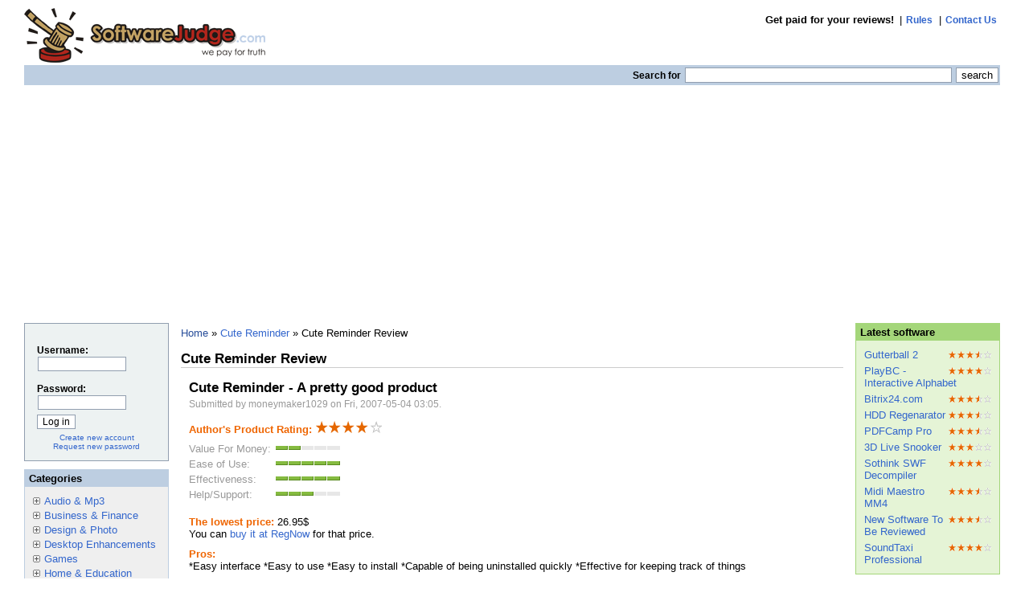

--- FILE ---
content_type: text/html; charset=utf-8
request_url: https://www.softwarejudge.com/review/1049
body_size: 3866
content:
<!DOCTYPE html PUBLIC "-//W3C//DTD XHTML 1.0 Strict//EN" 
  "http://www.w3.org/TR/xhtml1/DTD/xhtml1-strict.dtd">
<html lang="en" xml:lang="en" xmlns="http://www.w3.org/1999/xhtml">
<head>
 <script async src="https://pagead2.googlesyndication.com/pagead/js/adsbygoogle.js?client=ca-pub-7409777537950494"crossorigin="anonymous"></script>
<!-- Google tag (gtag.js) -->
<script async src="https://www.googletagmanager.com/gtag/js?id=G-HYYH4DPF3H"></script>
<script>
  window.dataLayer = window.dataLayer || [];
  function gtag(){dataLayer.push(arguments);}
  gtag('js', new Date());

  gtag('config', 'G-HYYH4DPF3H');
</script>
 <title>Cute Reminder Review | SoftwareJudge.com</title>
 <meta http-equiv="Content-Type" content="text/html; charset=utf-8" />
<base href="https://www.softwarejudge.com/" />
<style type="text/css" media="all">@import "misc/drupal.css";</style><link rel="shortcut icon" href="themes/softwarejudge/favicon.ico" />

 <style type="text/css" media="all">@import "themes/softwarejudge/style.css";</style></head>
<body >
<div class="hide">
   <div id="site-slogan"><span>Get paid for your reviews!</span></div>
  <a href="#content" title="Skip the site navigation to go directly to the content">Skip to content</a>
</div>
<!-- closes #header-->
<!-- START: HEADER -->
<div id="wrapper1">
 <div id="wrapper2">
  <div class="header" id="header">
   <div class="headerpadding">
         <ul id="primary">
              <li><strong>Get paid for your reviews!</strong></li>
                    <li>|<a href="rules" title="Rules">Rules</a></li>
              <li>|<a href="contact" title="Contact Us">Contact Us</a></li>
                 </ul>

             <div id="site-name"><a href="" title="Home"><img
      src="themes/softwarejudge/logo.png" alt="SoftwareJudge.com Logo" /></a></div>
        
      
        
     <form action="search" method="post" id="search">
      <div>
       <div class="searchlabel">Search for</div> 
       <input class="form-text" type="text" size="40" value="" name="edit[keys]" id="keys" />
       <input class="form-submit" type="submit" id="submit" value="search" /></div>
     </form>
         
    </div>
   </div>
<!-- END: HEADER-->
<hr class="hide" />  
    <div class="columns">
            <div class="leftcolumn sidebar" id="sidebar-left">
        <div class="leftpadding">
            <div class="block block-user" id="block-user-0">
<h2 class="title"><span>User login</span></h2>
<div class="content"><form action="user/login?destination=review%2F1049" method="post">
<div class="user-login-block">
<div class="form-item">
 <label for="edit-name">Username:</label><br />
 <input type="text" maxlength="64" class="form-text" name="edit[name]" id="edit-name" size="15" value="" />
</div>
<div class="form-item">
 <label for="edit-pass">Password:</label><br />
 <input type="password" class="form-password" maxlength="64" name="edit[pass]" id="edit-pass" size="15" value="" />
</div>
<input type="submit" class="form-submit" name="op" value="Log in"  />
</div>

</form>
<div class="item-list"><ul><li><a href="user/register" title="Create a new user account.">Create new account</a></li><li><a href="user/password" title="Request new password via e-mail.">Request new password</a></li></ul></div></div>
</div>

<div class="block block-menu" id="block-menu-750">
<h2 class="title"><span>Categories</span></h2>
<div class="content"><div class="menu">
<ul>
<li class="collapsed"><a href="audio_mp3">Audio &amp; Mp3</a></li>
<li class="collapsed"><a href="business_finance">Business &amp; Finance</a></li>
<li class="collapsed"><a href="design_photo">Design &amp; Photo</a></li>
<li class="collapsed"><a href="desktop_enhancements">Desktop Enhancements</a></li>
<li class="collapsed"><a href="games">Games</a></li>
<li class="collapsed"><a href="home_education">Home &amp; Education</a></li>
<li class="collapsed"><a href="internet">Internet</a></li>
<li class="collapsed"><a href="software_development">Software Development</a></li>
<li class="collapsed"><a href="utilities">Utilities</a></li>
<li class="collapsed"><a href="video_dvd">Video &amp; DVD</a></li>
<li class="collapsed"><a href="web_authoring">Web Authoring</a></li>

</ul>
</div></div>
</div>

          </div>
        </div>
                  <div class="rightcolumn sidebar" id="sidebar-right">
        <div class="rightpadding">
          <div class="block block-software" id="block-software-0">
<h2 class="title"><span>Latest software</span></h2>
<div class="content"><div class="item-list"><ul><li><div class="rating"><img src="/images/3.5_med_stars.gif" width="54" height="10"></div><a href="gutterball_2">Gutterball 2</a></li><li><div class="rating"><img src="/images/4.0_med_stars.gif" width="54" height="10"></div><a href="playbc_interactive_alphabet">PlayBC - Interactive Alphabet</a></li><li><div class="rating"><img src="/images/3.5_med_stars.gif" width="54" height="10"></div><a href="bitrix24_com">Bitrix24.com</a></li><li><div class="rating"><img src="/images/3.5_med_stars.gif" width="54" height="10"></div><a href="hdd_regenarator">HDD Regenarator</a></li><li><div class="rating"><img src="/images/3.5_med_stars.gif" width="54" height="10"></div><a href="pdfcamp_pro">PDFCamp Pro</a></li><li><div class="rating"><img src="/images/3.0_med_stars.gif" width="54" height="10"></div><a href="3d_live_snooker">3D Live Snooker</a></li><li><div class="rating"><img src="/images/4.0_med_stars.gif" width="54" height="10"></div><a href="sothink_swf_decompiler">Sothink SWF Decompiler</a></li><li><div class="rating"><img src="/images/3.5_med_stars.gif" width="54" height="10"></div><a href="midi_maestro_mm4">Midi Maestro MM4</a></li><li><div class="rating"><img src="/images/3.5_med_stars.gif" width="54" height="10"></div><a href="new_software_to_be_reviewed">New Software To Be Reviewed</a></li><li><div class="rating"><img src="/images/4.0_med_stars.gif" width="54" height="10"></div><a href="soundtaxi_professional">SoundTaxi Professional</a></li></ul></div></div>
</div>

<div class="block block-review" id="block-review-0">
<h2 class="title"><span>Recent reviews</span></h2>
<div class="content"><div class="item-list"><ul><li><div class="rating"><img src="/images/4.0_med_stars.gif" width="54" height="10"></div><a href="review/22250">Simple and practical NGWave</a><div class="author">by wyzbic on Wed, 2025-09-10 11:32</div></li><li><div class="rating"><img src="/images/5.0_med_stars.gif" width="54" height="10"></div><a href="review/22088">Betty&#039;s Beer Bar: Easy to Eat and Drink</a><div class="author">by ahsanhabib on Sat, 2023-12-30 17:33</div></li><li><div class="rating"><img src="/images/4.0_med_stars.gif" width="54" height="10"></div><a href="review/22087">Gutterball 2</a><div class="author">by jerry099 on Sat, 2023-12-30 05:11</div></li><li><div class="rating"><img src="/images/3.0_med_stars.gif" width="54" height="10"></div><a href="review/22085">Audio editing software.</a><div class="author">by sanukumarratna on Mon, 2023-12-25 06:53</div></li><li><div class="rating"><img src="/images/4.0_med_stars.gif" width="54" height="10"></div><a href="review/22084">FileMonkey: Simplistic File Management and Organiser </a><div class="author">by callum1218 on Sun, 2023-12-24 22:14</div></li><li><div class="rating"><img src="/images/4.0_med_stars.gif" width="54" height="10"></div><a href="review/22081">Upgrade your scripting skills with Typing Master Express</a><div class="author">by cotoanik on Wed, 2023-12-20 14:56</div></li><li><div class="rating"><img src="/images/4.0_med_stars.gif" width="54" height="10"></div><a href="review/22080">FantaMorph Software Review</a><div class="author">by cotoanik on Tue, 2023-12-19 17:11</div></li><li><div class="rating"><img src="/images/5.0_med_stars.gif" width="54" height="10"></div><a href="review/22079">Digimind Products: Empowering Businesses with Cutting-Edge Intel</a><div class="author">by Juan3796 on Thu, 2023-12-14 14:42</div></li><li><div class="rating"><img src="/images/5.0_med_stars.gif" width="54" height="10"></div><a href="review/22077">SoundTaxi Professional</a><div class="author">by ahsanhabib on Tue, 2023-12-05 18:45</div></li><li><div class="rating"><img src="/images/5.0_med_stars.gif" width="54" height="10"></div><a href="review/22076">PlayBC - Interactive Alphabet</a><div class="author">by ahsanhabib on Mon, 2023-12-04 18:18</div></li></ul></div></div>
</div>

        </div>
      </div>
            <hr class="hide" />  
      <div class="centercolumn">
        <div class="centerpadding">
          <div class="main-content" id="main">
            
                              <div id="breadcrumbs">
                  <div class="breadcrumb"><a href="">Home</a> &raquo; <a href="cute_reminder">Cute Reminder</a></div><span class="breadcrumb">&nbsp;&raquo;&nbsp;Cute Reminder Review</span>
                </div>
                                                                <h1 id="title">Cute Reminder Review</h1>
                                    	    
            <!-- start main content -->
            <!-- begin content --><div class="review2">
  <div class="title"><h2>Cute Reminder - A pretty good product  </h2>
  </div>
  <div class="author">Submitted by moneymaker1029 on Fri, 2007-05-04 03:05.</div>
  <div class="overall_rating"><strong>Author's Product Rating: </strong><img src="images/4.0_big_stars.gif" width="83" height="15"></div>
  <div class="rating">
  <table width="100" border="0" cellspacing="0" cellpadding="0">
    <tr>
      <td width="1%">
        <table width="100%"  border="0" cellspacing="0" cellpadding="0">
        <tr>
          <td width="1%" valign="middle" nowrap>Value For Money:&nbsp;</td>
          <td width="99%"><img src="images/quant_2.0.gif" width="80" height="11"></td>
        </tr>
        <tr>
          <td width="1%" valign="middle" nowrap>Ease of Use:&nbsp;</td>
          <td width="99%"><img src="images/quant_5.0.gif" width="80" height="11"></td>
        </tr>
        <tr>
          <td width="1%" valign="middle" nowrap>Effectiveness:&nbsp;</td>
          <td width="99%"><img src="images/quant_5.0.gif" width="80" height="11"></td>
        </tr>
        <tr>
          <td width="1%" valign="middle" nowrap>Help/Support:&nbsp;</td>
          <td width="99%"><img src="images/quant_3.0.gif" width="80" height="11"></td>
        </tr>
        </table>
      </td>
    </tr>
  </table>
  </div>  
  <div class="price"><strong>The lowest price:</strong> 26.95$<br />
  You can <a href="http://www.regnow.com/softsell/nph-softsell.cgi?item=11354-2&amp;affiliate=37812&amp;ss_coupon=DEPR-PB16&amp;linkid=SOFTWAREJUDGE" target="_blank">buy it at RegNow</a> for that price.
  </div>
  <div class="pros"><strong>Pros:</strong><br />*Easy interface
*Easy to use 
*Easy to install
*Capable of being uninstalled quickly
*Effective for keeping track of things</div>
  <div class="cons"><strong>Cons:</strong><br />*Message boxes can take up possible icon room
</div>  
  <div class="content"><strong>Review:</strong><p>Cute reminder is an average "reminder type program".</p>
<p>Upon installation which is very easy, and a quick read of the help file the product is ready to go.</p>
<p>The product fits easily on your desktop. It allows you to create text boxes on the desktop, to keep track of things. The "toolbar" stays at the right of the screen, and is visible by a orange bar. Hovering over the bar will result in it expanding, showing your options. The bar is easy and upfront to understand. It is average to look at, nothing too amazing. The bar has four options, Idea, Note, Reminder, and Control Center. Reminders, Ideas, and Notes are all visible through different color text boxes. It's also very easy to edit these boxes. The control button offers much more detailed ways to edit reminders. You can set messages to come up and go away during different times, and get an easy look at the whole layout.</p>
<p>All in all, this is a great program if it was free. And an average program for the price.</p>
</div>
  <div class="conclusion"><strong>Conclusion:</strong><p>All in all, if you want a good and easy to use reminder program, and are planning on spending money, I would suggest buying this. If you are tight with your money, or just looking to casually keep track of things here and there, I wouldn't say it's worth it. </p></div>
</div><!-- end content -->            <!-- end main content -->
          </div><!-- main -->
        </div>
      </div>
    </div>
    <div class="clearing"></div>
    <hr class="hide" />
<!-- START: FOOTER-->
    <div id="footer" class="footer">
              <p>&copy; 2005-2020 SoftwareJudge</p>
                </div>
<!-- END: FOOTER -->
	</div><!-- wrapper -->
</div><!-- outer_wrapper -->
<script defer src="https://static.cloudflareinsights.com/beacon.min.js/vcd15cbe7772f49c399c6a5babf22c1241717689176015" integrity="sha512-ZpsOmlRQV6y907TI0dKBHq9Md29nnaEIPlkf84rnaERnq6zvWvPUqr2ft8M1aS28oN72PdrCzSjY4U6VaAw1EQ==" data-cf-beacon='{"version":"2024.11.0","token":"051445e8367a4e1e9188ef9cf7f7c47e","r":1,"server_timing":{"name":{"cfCacheStatus":true,"cfEdge":true,"cfExtPri":true,"cfL4":true,"cfOrigin":true,"cfSpeedBrain":true},"location_startswith":null}}' crossorigin="anonymous"></script>
</body>
</html>


--- FILE ---
content_type: text/html; charset=utf-8
request_url: https://www.google.com/recaptcha/api2/aframe
body_size: 265
content:
<!DOCTYPE HTML><html><head><meta http-equiv="content-type" content="text/html; charset=UTF-8"></head><body><script nonce="GKxp2HZfiPDKzJbvr_CqDg">/** Anti-fraud and anti-abuse applications only. See google.com/recaptcha */ try{var clients={'sodar':'https://pagead2.googlesyndication.com/pagead/sodar?'};window.addEventListener("message",function(a){try{if(a.source===window.parent){var b=JSON.parse(a.data);var c=clients[b['id']];if(c){var d=document.createElement('img');d.src=c+b['params']+'&rc='+(localStorage.getItem("rc::a")?sessionStorage.getItem("rc::b"):"");window.document.body.appendChild(d);sessionStorage.setItem("rc::e",parseInt(sessionStorage.getItem("rc::e")||0)+1);localStorage.setItem("rc::h",'1768894280942');}}}catch(b){}});window.parent.postMessage("_grecaptcha_ready", "*");}catch(b){}</script></body></html>